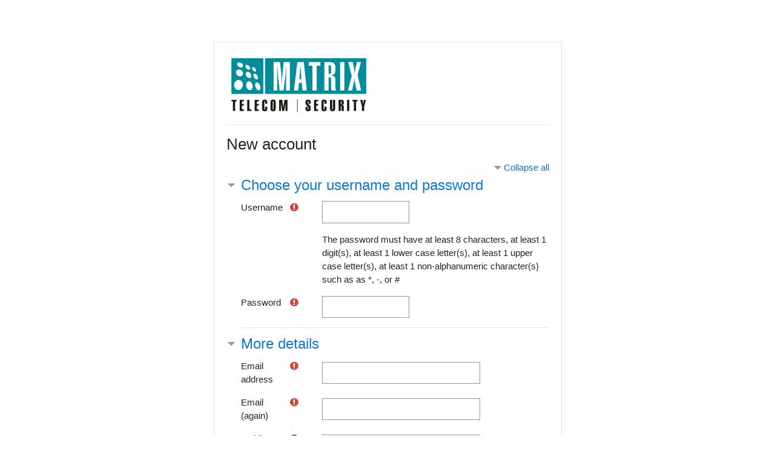

--- FILE ---
content_type: text/html; charset=utf-8
request_url: https://lms.matrixcomsec.com/login/signup.php
body_size: 78258
content:
<!DOCTYPE html>

<html  dir="ltr" lang="en" xml:lang="en">
<head>
    <title>New account</title>
    <link rel="shortcut icon" href="https://lms.matrixcomsec.com/theme/image.php/boost/theme/1763524922/favicon" />
    <meta http-equiv="Content-Type" content="text/html; charset=utf-8" />
<meta name="keywords" content="moodle, New account" />
<link rel="stylesheet" type="text/css" href="https://lms.matrixcomsec.com/theme/yui_combo.php?rollup/3.17.2/yui-moodlesimple-min.css" /><script id="firstthemesheet" type="text/css">/** Required in order to fix style inclusion problems in IE with YUI **/</script><link rel="stylesheet" type="text/css" href="https://lms.matrixcomsec.com/theme/styles.php/boost/1763524922_1/all" />
<script>
//<![CDATA[
var M = {}; M.yui = {};
M.pageloadstarttime = new Date();
M.cfg = {"wwwroot":"https:\/\/lms.matrixcomsec.com","sesskey":"UAj7gW7nR9","sessiontimeout":"7200","themerev":"1763524922","slasharguments":1,"theme":"boost","iconsystemmodule":"core\/icon_system_fontawesome","jsrev":"1752575278","admin":"admin","svgicons":true,"usertimezone":"Asia\/Kolkata","contextid":1,"langrev":1752575278,"templaterev":"1752575278"};var yui1ConfigFn = function(me) {if(/-skin|reset|fonts|grids|base/.test(me.name)){me.type='css';me.path=me.path.replace(/\.js/,'.css');me.path=me.path.replace(/\/yui2-skin/,'/assets/skins/sam/yui2-skin')}};
var yui2ConfigFn = function(me) {var parts=me.name.replace(/^moodle-/,'').split('-'),component=parts.shift(),module=parts[0],min='-min';if(/-(skin|core)$/.test(me.name)){parts.pop();me.type='css';min=''}
if(module){var filename=parts.join('-');me.path=component+'/'+module+'/'+filename+min+'.'+me.type}else{me.path=component+'/'+component+'.'+me.type}};
YUI_config = {"debug":false,"base":"https:\/\/lms.matrixcomsec.com\/lib\/yuilib\/3.17.2\/","comboBase":"https:\/\/lms.matrixcomsec.com\/theme\/yui_combo.php?","combine":true,"filter":null,"insertBefore":"firstthemesheet","groups":{"yui2":{"base":"https:\/\/lms.matrixcomsec.com\/lib\/yuilib\/2in3\/2.9.0\/build\/","comboBase":"https:\/\/lms.matrixcomsec.com\/theme\/yui_combo.php?","combine":true,"ext":false,"root":"2in3\/2.9.0\/build\/","patterns":{"yui2-":{"group":"yui2","configFn":yui1ConfigFn}}},"moodle":{"name":"moodle","base":"https:\/\/lms.matrixcomsec.com\/theme\/yui_combo.php?m\/1752575278\/","combine":true,"comboBase":"https:\/\/lms.matrixcomsec.com\/theme\/yui_combo.php?","ext":false,"root":"m\/1752575278\/","patterns":{"moodle-":{"group":"moodle","configFn":yui2ConfigFn}},"filter":null,"modules":{"moodle-core-actionmenu":{"requires":["base","event","node-event-simulate"]},"moodle-core-blocks":{"requires":["base","node","io","dom","dd","dd-scroll","moodle-core-dragdrop","moodle-core-notification"]},"moodle-core-chooserdialogue":{"requires":["base","panel","moodle-core-notification"]},"moodle-core-dragdrop":{"requires":["base","node","io","dom","dd","event-key","event-focus","moodle-core-notification"]},"moodle-core-event":{"requires":["event-custom"]},"moodle-core-formchangechecker":{"requires":["base","event-focus","moodle-core-event"]},"moodle-core-handlebars":{"condition":{"trigger":"handlebars","when":"after"}},"moodle-core-languninstallconfirm":{"requires":["base","node","moodle-core-notification-confirm","moodle-core-notification-alert"]},"moodle-core-lockscroll":{"requires":["plugin","base-build"]},"moodle-core-maintenancemodetimer":{"requires":["base","node"]},"moodle-core-notification":{"requires":["moodle-core-notification-dialogue","moodle-core-notification-alert","moodle-core-notification-confirm","moodle-core-notification-exception","moodle-core-notification-ajaxexception"]},"moodle-core-notification-dialogue":{"requires":["base","node","panel","escape","event-key","dd-plugin","moodle-core-widget-focusafterclose","moodle-core-lockscroll"]},"moodle-core-notification-alert":{"requires":["moodle-core-notification-dialogue"]},"moodle-core-notification-confirm":{"requires":["moodle-core-notification-dialogue"]},"moodle-core-notification-exception":{"requires":["moodle-core-notification-dialogue"]},"moodle-core-notification-ajaxexception":{"requires":["moodle-core-notification-dialogue"]},"moodle-core-popuphelp":{"requires":["moodle-core-tooltip"]},"moodle-core-tooltip":{"requires":["base","node","io-base","moodle-core-notification-dialogue","json-parse","widget-position","widget-position-align","event-outside","cache-base"]},"moodle-core_availability-form":{"requires":["base","node","event","event-delegate","panel","moodle-core-notification-dialogue","json"]},"moodle-backup-backupselectall":{"requires":["node","event","node-event-simulate","anim"]},"moodle-backup-confirmcancel":{"requires":["node","node-event-simulate","moodle-core-notification-confirm"]},"moodle-course-categoryexpander":{"requires":["node","event-key"]},"moodle-course-dragdrop":{"requires":["base","node","io","dom","dd","dd-scroll","moodle-core-dragdrop","moodle-core-notification","moodle-course-coursebase","moodle-course-util"]},"moodle-course-formatchooser":{"requires":["base","node","node-event-simulate"]},"moodle-course-management":{"requires":["base","node","io-base","moodle-core-notification-exception","json-parse","dd-constrain","dd-proxy","dd-drop","dd-delegate","node-event-delegate"]},"moodle-course-modchooser":{"requires":["moodle-core-chooserdialogue","moodle-course-coursebase"]},"moodle-course-util":{"requires":["node"],"use":["moodle-course-util-base"],"submodules":{"moodle-course-util-base":{},"moodle-course-util-section":{"requires":["node","moodle-course-util-base"]},"moodle-course-util-cm":{"requires":["node","moodle-course-util-base"]}}},"moodle-form-dateselector":{"requires":["base","node","overlay","calendar"]},"moodle-form-passwordunmask":{"requires":[]},"moodle-form-shortforms":{"requires":["node","base","selector-css3","moodle-core-event"]},"moodle-question-chooser":{"requires":["moodle-core-chooserdialogue"]},"moodle-question-preview":{"requires":["base","dom","event-delegate","event-key","core_question_engine"]},"moodle-question-searchform":{"requires":["base","node"]},"moodle-availability_completion-form":{"requires":["base","node","event","moodle-core_availability-form"]},"moodle-availability_date-form":{"requires":["base","node","event","io","moodle-core_availability-form"]},"moodle-availability_grade-form":{"requires":["base","node","event","moodle-core_availability-form"]},"moodle-availability_group-form":{"requires":["base","node","event","moodle-core_availability-form"]},"moodle-availability_grouping-form":{"requires":["base","node","event","moodle-core_availability-form"]},"moodle-availability_profile-form":{"requires":["base","node","event","moodle-core_availability-form"]},"moodle-mod_assign-history":{"requires":["node","transition"]},"moodle-mod_customcert-rearrange":{"requires":["dd-delegate","dd-drag"]},"moodle-mod_quiz-autosave":{"requires":["base","node","event","event-valuechange","node-event-delegate","io-form"]},"moodle-mod_quiz-dragdrop":{"requires":["base","node","io","dom","dd","dd-scroll","moodle-core-dragdrop","moodle-core-notification","moodle-mod_quiz-quizbase","moodle-mod_quiz-util-base","moodle-mod_quiz-util-page","moodle-mod_quiz-util-slot","moodle-course-util"]},"moodle-mod_quiz-modform":{"requires":["base","node","event"]},"moodle-mod_quiz-questionchooser":{"requires":["moodle-core-chooserdialogue","moodle-mod_quiz-util","querystring-parse"]},"moodle-mod_quiz-quizbase":{"requires":["base","node"]},"moodle-mod_quiz-toolboxes":{"requires":["base","node","event","event-key","io","moodle-mod_quiz-quizbase","moodle-mod_quiz-util-slot","moodle-core-notification-ajaxexception"]},"moodle-mod_quiz-util":{"requires":["node","moodle-core-actionmenu"],"use":["moodle-mod_quiz-util-base"],"submodules":{"moodle-mod_quiz-util-base":{},"moodle-mod_quiz-util-slot":{"requires":["node","moodle-mod_quiz-util-base"]},"moodle-mod_quiz-util-page":{"requires":["node","moodle-mod_quiz-util-base"]}}},"moodle-message_airnotifier-toolboxes":{"requires":["base","node","io"]},"moodle-filter_glossary-autolinker":{"requires":["base","node","io-base","json-parse","event-delegate","overlay","moodle-core-event","moodle-core-notification-alert","moodle-core-notification-exception","moodle-core-notification-ajaxexception"]},"moodle-filter_mathjaxloader-loader":{"requires":["moodle-core-event"]},"moodle-editor_atto-editor":{"requires":["node","transition","io","overlay","escape","event","event-simulate","event-custom","node-event-html5","node-event-simulate","yui-throttle","moodle-core-notification-dialogue","moodle-core-notification-confirm","moodle-editor_atto-rangy","handlebars","timers","querystring-stringify"]},"moodle-editor_atto-plugin":{"requires":["node","base","escape","event","event-outside","handlebars","event-custom","timers","moodle-editor_atto-menu"]},"moodle-editor_atto-menu":{"requires":["moodle-core-notification-dialogue","node","event","event-custom"]},"moodle-editor_atto-rangy":{"requires":[]},"moodle-report_eventlist-eventfilter":{"requires":["base","event","node","node-event-delegate","datatable","autocomplete","autocomplete-filters"]},"moodle-report_loglive-fetchlogs":{"requires":["base","event","node","io","node-event-delegate"]},"moodle-gradereport_grader-gradereporttable":{"requires":["base","node","event","handlebars","overlay","event-hover"]},"moodle-gradereport_history-userselector":{"requires":["escape","event-delegate","event-key","handlebars","io-base","json-parse","moodle-core-notification-dialogue"]},"moodle-tool_capability-search":{"requires":["base","node"]},"moodle-tool_lp-dragdrop-reorder":{"requires":["moodle-core-dragdrop"]},"moodle-tool_monitor-dropdown":{"requires":["base","event","node"]},"moodle-assignfeedback_editpdf-editor":{"requires":["base","event","node","io","graphics","json","event-move","event-resize","transition","querystring-stringify-simple","moodle-core-notification-dialog","moodle-core-notification-alert","moodle-core-notification-warning","moodle-core-notification-exception","moodle-core-notification-ajaxexception"]},"moodle-atto_accessibilitychecker-button":{"requires":["color-base","moodle-editor_atto-plugin"]},"moodle-atto_accessibilityhelper-button":{"requires":["moodle-editor_atto-plugin"]},"moodle-atto_align-button":{"requires":["moodle-editor_atto-plugin"]},"moodle-atto_bold-button":{"requires":["moodle-editor_atto-plugin"]},"moodle-atto_charmap-button":{"requires":["moodle-editor_atto-plugin"]},"moodle-atto_clear-button":{"requires":["moodle-editor_atto-plugin"]},"moodle-atto_collapse-button":{"requires":["moodle-editor_atto-plugin"]},"moodle-atto_emojipicker-button":{"requires":["moodle-editor_atto-plugin"]},"moodle-atto_emoticon-button":{"requires":["moodle-editor_atto-plugin"]},"moodle-atto_equation-button":{"requires":["moodle-editor_atto-plugin","moodle-core-event","io","event-valuechange","tabview","array-extras"]},"moodle-atto_fullscreen-button":{"requires":["event-resize","moodle-editor_atto-plugin"]},"moodle-atto_h5p-button":{"requires":["moodle-editor_atto-plugin"]},"moodle-atto_hr-button":{"requires":["moodle-editor_atto-plugin"]},"moodle-atto_html-beautify":{},"moodle-atto_html-button":{"requires":["promise","moodle-editor_atto-plugin","moodle-atto_html-beautify","moodle-atto_html-codemirror","event-valuechange"]},"moodle-atto_html-codemirror":{"requires":["moodle-atto_html-codemirror-skin"]},"moodle-atto_htmlplus-beautify":{},"moodle-atto_htmlplus-button":{"requires":["moodle-editor_atto-plugin","moodle-atto_htmlplus-beautify","moodle-atto_htmlplus-codemirror","event-valuechange"]},"moodle-atto_htmlplus-codemirror":{"requires":["moodle-atto_htmlplus-codemirror-skin"]},"moodle-atto_image-button":{"requires":["moodle-editor_atto-plugin"]},"moodle-atto_indent-button":{"requires":["moodle-editor_atto-plugin"]},"moodle-atto_italic-button":{"requires":["moodle-editor_atto-plugin"]},"moodle-atto_link-button":{"requires":["moodle-editor_atto-plugin"]},"moodle-atto_managefiles-button":{"requires":["moodle-editor_atto-plugin"]},"moodle-atto_managefiles-usedfiles":{"requires":["node","escape"]},"moodle-atto_media-button":{"requires":["moodle-editor_atto-plugin","moodle-form-shortforms"]},"moodle-atto_noautolink-button":{"requires":["moodle-editor_atto-plugin"]},"moodle-atto_orderedlist-button":{"requires":["moodle-editor_atto-plugin"]},"moodle-atto_recordrtc-button":{"requires":["moodle-editor_atto-plugin","moodle-atto_recordrtc-recording"]},"moodle-atto_recordrtc-recording":{"requires":["moodle-atto_recordrtc-button"]},"moodle-atto_rtl-button":{"requires":["moodle-editor_atto-plugin"]},"moodle-atto_sketch-button":{"requires":["moodle-editor_atto-plugin"]},"moodle-atto_strike-button":{"requires":["moodle-editor_atto-plugin"]},"moodle-atto_subscript-button":{"requires":["moodle-editor_atto-plugin"]},"moodle-atto_superscript-button":{"requires":["moodle-editor_atto-plugin"]},"moodle-atto_table-button":{"requires":["moodle-editor_atto-plugin","moodle-editor_atto-menu","event","event-valuechange"]},"moodle-atto_title-button":{"requires":["moodle-editor_atto-plugin"]},"moodle-atto_underline-button":{"requires":["moodle-editor_atto-plugin"]},"moodle-atto_undo-button":{"requires":["moodle-editor_atto-plugin"]},"moodle-atto_unorderedlist-button":{"requires":["moodle-editor_atto-plugin"]},"moodle-atto_wordimport-button":{"requires":["moodle-editor_atto-plugin"]}}},"gallery":{"name":"gallery","base":"https:\/\/lms.matrixcomsec.com\/lib\/yuilib\/gallery\/","combine":true,"comboBase":"https:\/\/lms.matrixcomsec.com\/theme\/yui_combo.php?","ext":false,"root":"gallery\/1752575278\/","patterns":{"gallery-":{"group":"gallery"}}}},"modules":{"core_filepicker":{"name":"core_filepicker","fullpath":"https:\/\/lms.matrixcomsec.com\/lib\/javascript.php\/1752575278\/repository\/filepicker.js","requires":["base","node","node-event-simulate","json","async-queue","io-base","io-upload-iframe","io-form","yui2-treeview","panel","cookie","datatable","datatable-sort","resize-plugin","dd-plugin","escape","moodle-core_filepicker","moodle-core-notification-dialogue"]},"core_comment":{"name":"core_comment","fullpath":"https:\/\/lms.matrixcomsec.com\/lib\/javascript.php\/1752575278\/comment\/comment.js","requires":["base","io-base","node","json","yui2-animation","overlay","escape"]},"mathjax":{"name":"mathjax","fullpath":"https:\/\/cdn.jsdelivr.net\/npm\/mathjax@2.7.8\/MathJax.js?delayStartupUntil=configured"}}};
M.yui.loader = {modules: {}};

//]]>
</script>

<meta name="robots" content="noindex" />
    <meta name="viewport" content="width=device-width, initial-scale=1.0">
</head>
<body  id="page-login-signup" class="format-site  path-login chrome dir-ltr lang-en yui-skin-sam yui3-skin-sam lms-matrixcomsec-com pagelayout-login course-1 context-1 notloggedin ">
<div class="toast-wrapper mx-auto py-0 fixed-top" role="status" aria-live="polite"></div>

<div id="page-wrapper">

    <div>
    <a class="sr-only sr-only-focusable" href="#maincontent">Skip to main content</a>
</div><script src="https://lms.matrixcomsec.com/lib/javascript.php/1752575278/lib/babel-polyfill/polyfill.min.js"></script>
<script src="https://lms.matrixcomsec.com/lib/javascript.php/1752575278/lib/mdn-polyfills/polyfill.js"></script>
<script src="https://lms.matrixcomsec.com/theme/yui_combo.php?rollup/3.17.2/yui-moodlesimple-min.js"></script><script src="https://lms.matrixcomsec.com/lib/javascript.php/1752575278/lib/javascript-static.js"></script>
<script>
//<![CDATA[
document.body.className += ' jsenabled';
//]]>
</script>



    <div id="page" class="container-fluid mt-0">
        <div id="page-content" class="row">
            <div id="region-main-box" class="col-12">
                <section id="region-main" class="col-12" aria-label="Content">
                    <span class="notifications" id="user-notifications"></span>
                    <div role="main"><span id="maincontent"></span><div class="container-fluid mt-1 mt-md-5">
    <div class="row justify-content-md-center">
        <div class="col-md-8 col-xl-6">
            <div class="card">
                <div class="card-body">
                    <div class="card-title text-xs-center">
                            <h2><img class="img-fluid" src="https://lms.matrixcomsec.com/pluginfile.php/1/core_admin/logo/0x200/1763524922/MATRIX-COMSEC.jpg" title="Matrix e-Learning Portal" alt="Matrix e-Learning Portal"/></h2>
                        <hr>
                    </div>
                    <div class="card-title">
                        <h3>New account</h3>
                    </div>
                    
<form autocomplete="off" action="https://lms.matrixcomsec.com/login/signup.php" method="post" accept-charset="utf-8" id="mform1_VGn8ELWT6HAlbvT" class="mform">
	<div style="display: none;"><input name="sesskey" type="hidden" value="UAj7gW7nR9" />
<input name="_qf__login_signup_form" type="hidden" value="1" />
<input name="mform_isexpanded_id_createuserandpass" type="hidden" value="1" />
<input name="mform_isexpanded_id_supplyinfo" type="hidden" value="1" />
</div>

	<div class="collapsible-actions"><span class="collapseexpand">Expand all</span></div>

	<fieldset class="clearfix collapsible"  id="id_createuserandpass">
		<legend class="ftoggler">Choose your username and password</legend>
		<div class="fcontainer clearfix">
		<div id="fitem_id_username" class="form-group row  fitem   " >
    <div class="col-md-3">
        <span class="float-sm-right text-nowrap">
            <abbr class="initialism text-danger" title="Required"><i class="icon fa fa-exclamation-circle text-danger fa-fw "  title="Required" aria-label="Required"></i></abbr>
            
            
        </span>
        
                <label class="col-form-label d-inline " for="id_username">
                    Username
                </label>
        
    </div>
    <div class="col-md-9 form-inline felement" data-fieldtype="text">
        <input type="text"
                class="form-control "
                name="username"
                id="id_username"
                value=""
                size="12"
                maxlength="100" autocapitalize="none" >
        <div class="form-control-feedback invalid-feedback" id="id_error_username" >
            
        </div>
    </div>
</div><div id="fitem_id_passwordpolicyinfo" class="form-group row  fitem femptylabel  " >
    <div class="col-md-3">
        <span class="float-sm-right text-nowrap">
            
            
            
        </span>
        
    </div>
    <div class="col-md-9 form-inline felement" data-fieldtype="static">
        <div class="form-control-static">
        The password must have at least 8 characters, at least 1 digit(s), at least 1 lower case letter(s), at least 1 upper case letter(s), at least 1 non-alphanumeric character(s) such as as *, -, or #
        </div>
        <div class="form-control-feedback invalid-feedback" id="id_error_passwordpolicyinfo" >
            
        </div>
    </div>
</div><div id="fitem_id_password" class="form-group row  fitem   " >
    <div class="col-md-3">
        <span class="float-sm-right text-nowrap">
            <abbr class="initialism text-danger" title="Required"><i class="icon fa fa-exclamation-circle text-danger fa-fw "  title="Required" aria-label="Required"></i></abbr>
            
            
        </span>
        
                <label class="col-form-label d-inline " for="id_password">
                    Password
                </label>
        
    </div>
    <div class="col-md-9 form-inline felement" data-fieldtype="password">
        <input type="password"
                class="form-control "
                name="password"
                id="id_password"
                value=""
                size="12"
 maxlength="32" autocomplete="off">
        <div class="form-control-feedback invalid-feedback" id="id_error_password" >
            
        </div>
    </div>
</div>
		</div></fieldset>
	<fieldset class="clearfix collapsible"  id="id_supplyinfo">
		<legend class="ftoggler">More details</legend>
		<div class="fcontainer clearfix">
		<div id="fitem_id_email" class="form-group row  fitem   " >
    <div class="col-md-3">
        <span class="float-sm-right text-nowrap">
            <abbr class="initialism text-danger" title="Required"><i class="icon fa fa-exclamation-circle text-danger fa-fw "  title="Required" aria-label="Required"></i></abbr>
            
            
        </span>
        
                <label class="col-form-label d-inline " for="id_email">
                    Email address
                </label>
        
    </div>
    <div class="col-md-9 form-inline felement" data-fieldtype="text">
        <input type="text"
                class="form-control "
                name="email"
                id="id_email"
                value=""
                size="25"
                maxlength="100" >
        <div class="form-control-feedback invalid-feedback" id="id_error_email" >
            
        </div>
    </div>
</div><div id="fitem_id_email2" class="form-group row  fitem   " >
    <div class="col-md-3">
        <span class="float-sm-right text-nowrap">
            <abbr class="initialism text-danger" title="Required"><i class="icon fa fa-exclamation-circle text-danger fa-fw "  title="Required" aria-label="Required"></i></abbr>
            
            
        </span>
        
                <label class="col-form-label d-inline " for="id_email2">
                    Email (again)
                </label>
        
    </div>
    <div class="col-md-9 form-inline felement" data-fieldtype="text">
        <input type="text"
                class="form-control "
                name="email2"
                id="id_email2"
                value=""
                size="25"
                maxlength="100" >
        <div class="form-control-feedback invalid-feedback" id="id_error_email2" >
            
        </div>
    </div>
</div><div id="fitem_id_phone2" class="form-group row  fitem   " >
    <div class="col-md-3">
        <span class="float-sm-right text-nowrap">
            <abbr class="initialism text-danger" title="Required"><i class="icon fa fa-exclamation-circle text-danger fa-fw "  title="Required" aria-label="Required"></i></abbr>
            
            
        </span>
        
                <label class="col-form-label d-inline " for="id_phone2">
                    Mobile phone
                </label>
        
    </div>
    <div class="col-md-9 form-inline felement" data-fieldtype="text">
        <input type="text"
                class="form-control "
                name="phone2"
                id="id_phone2"
                value=""
                size="25"
                maxlength="13" >
        <div class="form-control-feedback invalid-feedback" id="id_error_phone2" >
            
        </div>
    </div>
</div><div id="fitem_id_firstname" class="form-group row  fitem   " >
    <div class="col-md-3">
        <span class="float-sm-right text-nowrap">
            <abbr class="initialism text-danger" title="Required"><i class="icon fa fa-exclamation-circle text-danger fa-fw "  title="Required" aria-label="Required"></i></abbr>
            
            
        </span>
        
                <label class="col-form-label d-inline " for="id_firstname">
                    First name
                </label>
        
    </div>
    <div class="col-md-9 form-inline felement" data-fieldtype="text">
        <input type="text"
                class="form-control "
                name="firstname"
                id="id_firstname"
                value=""
                size="30"
                maxlength="100" >
        <div class="form-control-feedback invalid-feedback" id="id_error_firstname" >
            
        </div>
    </div>
</div><div id="fitem_id_lastname" class="form-group row  fitem   " >
    <div class="col-md-3">
        <span class="float-sm-right text-nowrap">
            <abbr class="initialism text-danger" title="Required"><i class="icon fa fa-exclamation-circle text-danger fa-fw "  title="Required" aria-label="Required"></i></abbr>
            
            
        </span>
        
                <label class="col-form-label d-inline " for="id_lastname">
                    Surname
                </label>
        
    </div>
    <div class="col-md-9 form-inline felement" data-fieldtype="text">
        <input type="text"
                class="form-control "
                name="lastname"
                id="id_lastname"
                value=""
                size="30"
                maxlength="100" >
        <div class="form-control-feedback invalid-feedback" id="id_error_lastname" >
            
        </div>
    </div>
</div><div id="fitem_id_city" class="form-group row  fitem   " >
    <div class="col-md-3">
        <span class="float-sm-right text-nowrap">
            <abbr class="initialism text-danger" title="Required"><i class="icon fa fa-exclamation-circle text-danger fa-fw "  title="Required" aria-label="Required"></i></abbr>
            
            
        </span>
        
                <label class="col-form-label d-inline " for="id_city">
                    City/town
                </label>
        
    </div>
    <div class="col-md-9 form-inline felement" data-fieldtype="text">
        <input type="text"
                class="form-control "
                name="city"
                id="id_city"
                value=""
                size="20"
                maxlength="120" >
        <div class="form-control-feedback invalid-feedback" id="id_error_city" >
            
        </div>
    </div>
</div><div id="fitem_id_country" class="form-group row  fitem   " >
    <div class="col-md-3">
        <span class="float-sm-right text-nowrap">
            <abbr class="initialism text-danger" title="Required"><i class="icon fa fa-exclamation-circle text-danger fa-fw "  title="Required" aria-label="Required"></i></abbr>
            
            
        </span>
        
                <label class="col-form-label d-inline " for="id_country">
                    Country
                </label>
        
    </div>
    <div class="col-md-9 form-inline felement" data-fieldtype="select">
        <select class="custom-select
                       
                       "
            name="country"
            id="id_country"
            
            
             >
            <option value="" selected 
                >Select a country</option>
            <option value="AF"  
                >Afghanistan</option>
            <option value="AX"  
                >Åland Islands</option>
            <option value="AL"  
                >Albania</option>
            <option value="DZ"  
                >Algeria</option>
            <option value="AS"  
                >American Samoa</option>
            <option value="AD"  
                >Andorra</option>
            <option value="AO"  
                >Angola</option>
            <option value="AI"  
                >Anguilla</option>
            <option value="AQ"  
                >Antarctica</option>
            <option value="AG"  
                >Antigua and Barbuda</option>
            <option value="AR"  
                >Argentina</option>
            <option value="AM"  
                >Armenia</option>
            <option value="AW"  
                >Aruba</option>
            <option value="AU"  
                >Australia</option>
            <option value="AT"  
                >Austria</option>
            <option value="AZ"  
                >Azerbaijan</option>
            <option value="BS"  
                >Bahamas</option>
            <option value="BH"  
                >Bahrain</option>
            <option value="BD"  
                >Bangladesh</option>
            <option value="BB"  
                >Barbados</option>
            <option value="BY"  
                >Belarus</option>
            <option value="BE"  
                >Belgium</option>
            <option value="BZ"  
                >Belize</option>
            <option value="BJ"  
                >Benin</option>
            <option value="BM"  
                >Bermuda</option>
            <option value="BT"  
                >Bhutan</option>
            <option value="BO"  
                >Bolivia (Plurinational State of)</option>
            <option value="BQ"  
                >Bonaire, Sint Eustatius and Saba</option>
            <option value="BA"  
                >Bosnia and Herzegovina</option>
            <option value="BW"  
                >Botswana</option>
            <option value="BV"  
                >Bouvet Island</option>
            <option value="BR"  
                >Brazil</option>
            <option value="IO"  
                >British Indian Ocean Territory</option>
            <option value="BN"  
                >Brunei Darussalam</option>
            <option value="BG"  
                >Bulgaria</option>
            <option value="BF"  
                >Burkina Faso</option>
            <option value="BI"  
                >Burundi</option>
            <option value="CV"  
                >Cabo Verde</option>
            <option value="KH"  
                >Cambodia</option>
            <option value="CM"  
                >Cameroon</option>
            <option value="CA"  
                >Canada</option>
            <option value="KY"  
                >Cayman Islands</option>
            <option value="CF"  
                >Central African Republic</option>
            <option value="TD"  
                >Chad</option>
            <option value="CL"  
                >Chile</option>
            <option value="CN"  
                >China</option>
            <option value="CX"  
                >Christmas Island</option>
            <option value="CC"  
                >Cocos (Keeling) Islands</option>
            <option value="CO"  
                >Colombia</option>
            <option value="KM"  
                >Comoros</option>
            <option value="CG"  
                >Congo</option>
            <option value="CD"  
                >Congo (the Democratic Republic of the)</option>
            <option value="CK"  
                >Cook Islands</option>
            <option value="CR"  
                >Costa Rica</option>
            <option value="CI"  
                >Côte d'Ivoire</option>
            <option value="HR"  
                >Croatia</option>
            <option value="CU"  
                >Cuba</option>
            <option value="CW"  
                >Curaçao</option>
            <option value="CY"  
                >Cyprus</option>
            <option value="CZ"  
                >Czechia</option>
            <option value="DK"  
                >Denmark</option>
            <option value="DJ"  
                >Djibouti</option>
            <option value="DM"  
                >Dominica</option>
            <option value="DO"  
                >Dominican Republic</option>
            <option value="EC"  
                >Ecuador</option>
            <option value="EG"  
                >Egypt</option>
            <option value="SV"  
                >El Salvador</option>
            <option value="GQ"  
                >Equatorial Guinea</option>
            <option value="ER"  
                >Eritrea</option>
            <option value="EE"  
                >Estonia</option>
            <option value="SZ"  
                >Eswatini</option>
            <option value="ET"  
                >Ethiopia</option>
            <option value="FK"  
                >Falkland Islands (Malvinas)</option>
            <option value="FO"  
                >Faroe Islands</option>
            <option value="FJ"  
                >Fiji</option>
            <option value="FI"  
                >Finland</option>
            <option value="FR"  
                >France</option>
            <option value="GF"  
                >French Guiana</option>
            <option value="PF"  
                >French Polynesia</option>
            <option value="TF"  
                >French Southern Territories</option>
            <option value="GA"  
                >Gabon</option>
            <option value="GM"  
                >Gambia</option>
            <option value="GE"  
                >Georgia</option>
            <option value="DE"  
                >Germany</option>
            <option value="GH"  
                >Ghana</option>
            <option value="GI"  
                >Gibraltar</option>
            <option value="GR"  
                >Greece</option>
            <option value="GL"  
                >Greenland</option>
            <option value="GD"  
                >Grenada</option>
            <option value="GP"  
                >Guadeloupe</option>
            <option value="GU"  
                >Guam</option>
            <option value="GT"  
                >Guatemala</option>
            <option value="GG"  
                >Guernsey</option>
            <option value="GN"  
                >Guinea</option>
            <option value="GW"  
                >Guinea-Bissau</option>
            <option value="GY"  
                >Guyana</option>
            <option value="HT"  
                >Haiti</option>
            <option value="HM"  
                >Heard Island and McDonald Islands</option>
            <option value="VA"  
                >Holy See</option>
            <option value="HN"  
                >Honduras</option>
            <option value="HK"  
                >Hong Kong</option>
            <option value="HU"  
                >Hungary</option>
            <option value="IS"  
                >Iceland</option>
            <option value="IN"  
                >India</option>
            <option value="ID"  
                >Indonesia</option>
            <option value="IR"  
                >Iran (Islamic Republic of)</option>
            <option value="IQ"  
                >Iraq</option>
            <option value="IE"  
                >Ireland</option>
            <option value="IM"  
                >Isle of Man</option>
            <option value="IL"  
                >Israel</option>
            <option value="IT"  
                >Italy</option>
            <option value="JM"  
                >Jamaica</option>
            <option value="JP"  
                >Japan</option>
            <option value="JE"  
                >Jersey</option>
            <option value="JO"  
                >Jordan</option>
            <option value="KZ"  
                >Kazakhstan</option>
            <option value="KE"  
                >Kenya</option>
            <option value="KI"  
                >Kiribati</option>
            <option value="KP"  
                >Korea (the Democratic People's Republic of)</option>
            <option value="KR"  
                >Korea (the Republic of)</option>
            <option value="KW"  
                >Kuwait</option>
            <option value="KG"  
                >Kyrgyzstan</option>
            <option value="LA"  
                >Lao People's Democratic Republic</option>
            <option value="LV"  
                >Latvia</option>
            <option value="LB"  
                >Lebanon</option>
            <option value="LS"  
                >Lesotho</option>
            <option value="LR"  
                >Liberia</option>
            <option value="LY"  
                >Libya</option>
            <option value="LI"  
                >Liechtenstein</option>
            <option value="LT"  
                >Lithuania</option>
            <option value="LU"  
                >Luxembourg</option>
            <option value="MO"  
                >Macao</option>
            <option value="MG"  
                >Madagascar</option>
            <option value="MW"  
                >Malawi</option>
            <option value="MY"  
                >Malaysia</option>
            <option value="MV"  
                >Maldives</option>
            <option value="ML"  
                >Mali</option>
            <option value="MT"  
                >Malta</option>
            <option value="MH"  
                >Marshall Islands</option>
            <option value="MQ"  
                >Martinique</option>
            <option value="MR"  
                >Mauritania</option>
            <option value="MU"  
                >Mauritius</option>
            <option value="YT"  
                >Mayotte</option>
            <option value="MX"  
                >Mexico</option>
            <option value="FM"  
                >Micronesia (Federated States of)</option>
            <option value="MD"  
                >Moldova (the Republic of)</option>
            <option value="MC"  
                >Monaco</option>
            <option value="MN"  
                >Mongolia</option>
            <option value="ME"  
                >Montenegro</option>
            <option value="MS"  
                >Montserrat</option>
            <option value="MA"  
                >Morocco</option>
            <option value="MZ"  
                >Mozambique</option>
            <option value="MM"  
                >Myanmar</option>
            <option value="NA"  
                >Namibia</option>
            <option value="NR"  
                >Nauru</option>
            <option value="NP"  
                >Nepal</option>
            <option value="NL"  
                >Netherlands</option>
            <option value="NC"  
                >New Caledonia</option>
            <option value="NZ"  
                >New Zealand</option>
            <option value="NI"  
                >Nicaragua</option>
            <option value="NE"  
                >Niger</option>
            <option value="NG"  
                >Nigeria</option>
            <option value="NU"  
                >Niue</option>
            <option value="NF"  
                >Norfolk Island</option>
            <option value="MK"  
                >North Macedonia</option>
            <option value="MP"  
                >Northern Mariana Islands</option>
            <option value="NO"  
                >Norway</option>
            <option value="OM"  
                >Oman</option>
            <option value="PK"  
                >Pakistan</option>
            <option value="PW"  
                >Palau</option>
            <option value="PS"  
                >Palestine, State of</option>
            <option value="PA"  
                >Panama</option>
            <option value="PG"  
                >Papua New Guinea</option>
            <option value="PY"  
                >Paraguay</option>
            <option value="PE"  
                >Peru</option>
            <option value="PH"  
                >Philippines</option>
            <option value="PN"  
                >Pitcairn</option>
            <option value="PL"  
                >Poland</option>
            <option value="PT"  
                >Portugal</option>
            <option value="PR"  
                >Puerto Rico</option>
            <option value="QA"  
                >Qatar</option>
            <option value="RE"  
                >Réunion</option>
            <option value="RO"  
                >Romania</option>
            <option value="RU"  
                >Russian Federation</option>
            <option value="RW"  
                >Rwanda</option>
            <option value="BL"  
                >Saint Barthélemy</option>
            <option value="SH"  
                >Saint Helena, Ascension and Tristan da Cunha</option>
            <option value="KN"  
                >Saint Kitts and Nevis</option>
            <option value="LC"  
                >Saint Lucia</option>
            <option value="MF"  
                >Saint Martin (French part)</option>
            <option value="PM"  
                >Saint Pierre and Miquelon</option>
            <option value="VC"  
                >Saint Vincent and the Grenadines</option>
            <option value="WS"  
                >Samoa</option>
            <option value="SM"  
                >San Marino</option>
            <option value="ST"  
                >Sao Tome and Principe</option>
            <option value="SA"  
                >Saudi Arabia</option>
            <option value="SN"  
                >Senegal</option>
            <option value="RS"  
                >Serbia</option>
            <option value="SC"  
                >Seychelles</option>
            <option value="SL"  
                >Sierra Leone</option>
            <option value="SG"  
                >Singapore</option>
            <option value="SX"  
                >Sint Maarten (Dutch part)</option>
            <option value="SK"  
                >Slovakia</option>
            <option value="SI"  
                >Slovenia</option>
            <option value="SB"  
                >Solomon Islands</option>
            <option value="SO"  
                >Somalia</option>
            <option value="ZA"  
                >South Africa</option>
            <option value="GS"  
                >South Georgia and the South Sandwich Islands</option>
            <option value="SS"  
                >South Sudan</option>
            <option value="ES"  
                >Spain</option>
            <option value="LK"  
                >Sri Lanka</option>
            <option value="SD"  
                >Sudan</option>
            <option value="SR"  
                >Suriname</option>
            <option value="SJ"  
                >Svalbard and Jan Mayen</option>
            <option value="SE"  
                >Sweden</option>
            <option value="CH"  
                >Switzerland</option>
            <option value="SY"  
                >Syrian Arab Republic</option>
            <option value="TW"  
                >Taiwan</option>
            <option value="TJ"  
                >Tajikistan</option>
            <option value="TZ"  
                >Tanzania, the United Republic of</option>
            <option value="TH"  
                >Thailand</option>
            <option value="TL"  
                >Timor-Leste</option>
            <option value="TG"  
                >Togo</option>
            <option value="TK"  
                >Tokelau</option>
            <option value="TO"  
                >Tonga</option>
            <option value="TT"  
                >Trinidad and Tobago</option>
            <option value="TN"  
                >Tunisia</option>
            <option value="TR"  
                >Turkey</option>
            <option value="TM"  
                >Turkmenistan</option>
            <option value="TC"  
                >Turks and Caicos Islands</option>
            <option value="TV"  
                >Tuvalu</option>
            <option value="UG"  
                >Uganda</option>
            <option value="UA"  
                >Ukraine</option>
            <option value="AE"  
                >United Arab Emirates</option>
            <option value="GB"  
                >United Kingdom</option>
            <option value="US"  
                >United States</option>
            <option value="UM"  
                >United States Minor Outlying Islands</option>
            <option value="UY"  
                >Uruguay</option>
            <option value="UZ"  
                >Uzbekistan</option>
            <option value="VU"  
                >Vanuatu</option>
            <option value="VE"  
                >Venezuela (Bolivarian Republic of)</option>
            <option value="VN"  
                >Viet Nam</option>
            <option value="VG"  
                >Virgin Islands (British)</option>
            <option value="VI"  
                >Virgin Islands (U.S.)</option>
            <option value="WF"  
                >Wallis and Futuna</option>
            <option value="EH"  
                >Western Sahara</option>
            <option value="YE"  
                >Yemen</option>
            <option value="ZM"  
                >Zambia</option>
            <option value="ZW"  
                >Zimbabwe</option>
        </select>
        <div class="form-control-feedback invalid-feedback" id="id_error_country" >
            
        </div>
    </div>
</div><div id="fitem_id_institution" class="form-group row  fitem   " >
    <div class="col-md-3">
        <span class="float-sm-right text-nowrap">
            <abbr class="initialism text-danger" title="Required"><i class="icon fa fa-exclamation-circle text-danger fa-fw "  title="Required" aria-label="Required"></i></abbr>
            
            
        </span>
        
                <label class="col-form-label d-inline " for="id_institution">
                    Company Name
                </label>
        
    </div>
    <div class="col-md-9 form-inline felement" data-fieldtype="text">
        <input type="text"
                class="form-control "
                name="institution"
                id="id_institution"
                value=""
                size="30"
                maxlength="100" >
        <div class="form-control-feedback invalid-feedback" id="id_error_institution" >
            
        </div>
    </div>
</div>
		</div></fieldset><div id="fgroup_id_buttonar" class="form-group row  fitem femptylabel  " data-groupname="buttonar">
    <div class="col-md-3">
        <span class="float-sm-right text-nowrap">
            
            
            
        </span>
        
    </div>
    <div class="col-md-9 form-inline felement" data-fieldtype="group">
        <fieldset class="w-100 m-0 p-0 border-0">
            <legend class="sr-only"></legend>
            <div class="d-flex flex-wrap align-items-center">
                
                <div class="form-group  fitem  " >
    <span>
        
        
        
    </span>
    <span data-fieldtype="submit">
        <input type="submit"
                class="btn
                        btn-primary
                        
                    
                    "
                name="submitbutton"
                id="id_submitbutton"
                value="Create my new account"
                 >
    </span>
    <div class="form-control-feedback invalid-feedback" id="id_error_submitbutton" >
        
    </div>
</div>
                 
                <div class="form-group  fitem   btn-cancel" >
    <span>
        
        
        
    </span>
    <span data-fieldtype="submit">
        <input type="submit"
                class="btn
                        
                        btn-secondary
                    
                    "
                name="cancel"
                id="id_cancel"
                value="Cancel"
                data-skip-validation="1" data-cancel="1" onclick="skipClientValidation = true; return true;" >
    </span>
    <div class="form-control-feedback invalid-feedback" id="id_error_cancel" >
        
    </div>
</div>
            </div>
        </fieldset>
        <div class="form-control-feedback invalid-feedback" id="fgroup_id_error_buttonar" >
            
        </div>
    </div>
</div>
		<div class="fdescription required">There are required fields in this form marked <i class="icon fa fa-exclamation-circle text-danger fa-fw "  title="Required field" aria-label="Required field"></i>.</div>
</form>
<script>var skipClientValidation = false;</script>
                </div>
            </div>
        </div>
    </div>
</div></div>
                    
                </section>
            </div>
        </div>
    </div>
    <footer id="page-footer" class="py-3 bg-dark text-light">
        <div class="container">
            <div id="course-footer"></div>


            <div class="logininfo">You are not logged in. (<a href="https://lms.matrixcomsec.com/login/index.php">Log in</a>)</div>
            <div class="homelink"><a href="https://lms.matrixcomsec.com/">Home</a></div>
            <div class="tool_dataprivacy"><a href="https://lms.matrixcomsec.com/admin/tool/dataprivacy/summary.php">Data retention summary</a></div><a href="https://download.moodle.org/mobile?version=2019111805.03&amp;lang=en&amp;iosappid=633359593&amp;androidappid=com.moodle.moodlemobile">Get the Moblie App</a>
            
<div id="stickycontainer"></div><div id="stickycontainer"></div><div id="stickycontainer"></div><script>
//<![CDATA[
var require = {
    baseUrl : 'https://lms.matrixcomsec.com/lib/requirejs.php/1752575278/',
    // We only support AMD modules with an explicit define() statement.
    enforceDefine: true,
    skipDataMain: true,
    waitSeconds : 0,

    paths: {
        jquery: 'https://lms.matrixcomsec.com/lib/javascript.php/1752575278/lib/jquery/jquery-3.4.1.min',
        jqueryui: 'https://lms.matrixcomsec.com/lib/javascript.php/1752575278/lib/jquery/ui-1.12.1/jquery-ui.min',
        jqueryprivate: 'https://lms.matrixcomsec.com/lib/javascript.php/1752575278/lib/requirejs/jquery-private'
    },

    // Custom jquery config map.
    map: {
      // '*' means all modules will get 'jqueryprivate'
      // for their 'jquery' dependency.
      '*': { jquery: 'jqueryprivate' },
      // Stub module for 'process'. This is a workaround for a bug in MathJax (see MDL-60458).
      '*': { process: 'core/first' },

      // 'jquery-private' wants the real jQuery module
      // though. If this line was not here, there would
      // be an unresolvable cyclic dependency.
      jqueryprivate: { jquery: 'jquery' }
    }
};

//]]>
</script>
<script src="https://lms.matrixcomsec.com/lib/javascript.php/1752575278/lib/requirejs/require.min.js"></script>
<script>
//<![CDATA[
M.util.js_pending("core/first");require(['core/first'], function() {
;
require(["media_videojs/loader"], function(loader) {
    loader.setUp(function(videojs) {
        videojs.options.flash.swf = "https://lms.matrixcomsec.com/media/player/videojs/videojs/video-js.swf";
videojs.addLanguage('en', {
  "Audio Player": "Audio Player",
  "Video Player": "Video Player",
  "Play": "Play",
  "Pause": "Pause",
  "Replay": "Replay",
  "Current Time": "Current Time",
  "Duration": "Duration",
  "Remaining Time": "Remaining Time",
  "Stream Type": "Stream Type",
  "LIVE": "LIVE",
  "Seek to live, currently behind live": "Seek to live, currently behind live",
  "Seek to live, currently playing live": "Seek to live, currently playing live",
  "Loaded": "Loaded",
  "Progress": "Progress",
  "Progress Bar": "Progress Bar",
  "progress bar timing: currentTime={1} duration={2}": "{1} of {2}",
  "Fullscreen": "Fullscreen",
  "Non-Fullscreen": "Non-Fullscreen",
  "Mute": "Mute",
  "Unmute": "Unmute",
  "Playback Rate": "Playback Rate",
  "Subtitles": "Subtitles",
  "subtitles off": "subtitles off",
  "Captions": "Captions",
  "captions off": "captions off",
  "Chapters": "Chapters",
  "Descriptions": "Descriptions",
  "descriptions off": "descriptions off",
  "Audio Track": "Audio Track",
  "Volume Level": "Volume Level",
  "You aborted the media playback": "You aborted the media playback",
  "A network error caused the media download to fail part-way.": "A network error caused the media download to fail part-way.",
  "The media could not be loaded, either because the server or network failed or because the format is not supported.": "The media could not be loaded, either because the server or network failed or because the format is not supported.",
  "The media playback was aborted due to a corruption problem or because the media used features your browser did not support.": "The media playback was aborted due to a corruption problem or because the media used features your browser did not support.",
  "No compatible source was found for this media.": "No compatible source was found for this media.",
  "The media is encrypted and we do not have the keys to decrypt it.": "The media is encrypted and we do not have the keys to decrypt it.",
  "Play Video": "Play Video",
  "Close": "Close",
  "Close Modal Dialog": "Close Modal Dialog",
  "Modal Window": "Modal Window",
  "This is a modal window": "This is a modal window",
  "This modal can be closed by pressing the Escape key or activating the close button.": "This modal can be closed by pressing the Escape key or activating the close button.",
  ", opens captions settings dialog": ", opens captions settings dialog",
  ", opens subtitles settings dialog": ", opens subtitles settings dialog",
  ", opens descriptions settings dialog": ", opens descriptions settings dialog",
  ", selected": ", selected",
  "captions settings": "captions settings",
  "subtitles settings": "subititles settings",
  "descriptions settings": "descriptions settings",
  "Text": "Text",
  "White": "White",
  "Black": "Black",
  "Red": "Red",
  "Green": "Green",
  "Blue": "Blue",
  "Yellow": "Yellow",
  "Magenta": "Magenta",
  "Cyan": "Cyan",
  "Background": "Background",
  "Window": "Window",
  "Transparent": "Transparent",
  "Semi-Transparent": "Semi-Transparent",
  "Opaque": "Opaque",
  "Font Size": "Font Size",
  "Text Edge Style": "Text Edge Style",
  "None": "None",
  "Raised": "Raised",
  "Depressed": "Depressed",
  "Uniform": "Uniform",
  "Dropshadow": "Dropshadow",
  "Font Family": "Font Family",
  "Proportional Sans-Serif": "Proportional Sans-Serif",
  "Monospace Sans-Serif": "Monospace Sans-Serif",
  "Proportional Serif": "Proportional Serif",
  "Monospace Serif": "Monospace Serif",
  "Casual": "Casual",
  "Script": "Script",
  "Small Caps": "Small Caps",
  "Reset": "Reset",
  "restore all settings to the default values": "restore all settings to the default values",
  "Done": "Done",
  "Caption Settings Dialog": "Caption Settings Dialog",
  "Beginning of dialog window. Escape will cancel and close the window.": "Beginning of dialog window. Escape will cancel and close the window.",
  "End of dialog window.": "End of dialog window.",
  "{1} is loading.": "{1} is loading."
});

    });
});;

M.util.js_pending('theme_boost/loader');
require(['theme_boost/loader'], function() {
  M.util.js_complete('theme_boost/loader');
});
;

require(['theme_boost/form-display-errors'], function(module) {
    module.enhance("id_username");
});
;

require(['theme_boost/form-display-errors'], function(module) {
    module.enhance("id_passwordpolicyinfo");
});
;

require(['theme_boost/form-display-errors'], function(module) {
    module.enhance("id_password");
});
;

require(['theme_boost/form-display-errors'], function(module) {
    module.enhance("id_email");
});
;

require(['theme_boost/form-display-errors'], function(module) {
    module.enhance("id_email2");
});
;

require(['theme_boost/form-display-errors'], function(module) {
    module.enhance("id_phone2");
});
;

require(['theme_boost/form-display-errors'], function(module) {
    module.enhance("id_firstname");
});
;

require(['theme_boost/form-display-errors'], function(module) {
    module.enhance("id_lastname");
});
;

require(['theme_boost/form-display-errors'], function(module) {
    module.enhance("id_city");
});
;

require(['theme_boost/form-display-errors'], function(module) {
    module.enhance("id_country");
});
;

require(['theme_boost/form-display-errors'], function(module) {
    module.enhance("id_institution");
});
;

require(['theme_boost/form-display-errors'], function(module) {
    module.enhance("id_submitbutton");
});
;

        require(['core_form/submit'], function(Submit) {
            Submit.init("id_submitbutton");
        });
;

require(['theme_boost/form-display-errors'], function(module) {
    module.enhance("id_cancel");
});
;

        require(['core_form/submit'], function(Submit) {
            Submit.init("id_cancel");
        });
;

require(['theme_boost/form-display-errors'], function(module) {
    module.enhance("fgroup_id_buttonar");
});
;

require(['jquery'], function($) {
    $('#fgroup_id_buttonar_label').css('cursor', 'default');
    $('#fgroup_id_buttonar_label').click(function() {
        $('#fgroup_id_buttonar')
            .find('button, a, input:not([type="hidden"]), select, textarea, [tabindex]')
            .filter(':not([disabled]):not([tabindex="0"]):not([tabindex="-1"])')
            .first().focus();
    });
});
;


require(["core/event", "jquery"], function(Event, $) {

    function qf_errorHandler(element, _qfMsg, escapedName) {
        var event = $.Event(Event.Events.FORM_FIELD_VALIDATION);
        $(element).trigger(event, _qfMsg);
        if (event.isDefaultPrevented()) {
            return _qfMsg == '';
        } else {
            // Legacy mforms.
            var div = element.parentNode;

            if ((div == undefined) || (element.name == undefined)) {
                // No checking can be done for undefined elements so let server handle it.
                return true;
            }

            if (_qfMsg != '') {
                var errorSpan = document.getElementById('id_error_' + escapedName);
                if (!errorSpan) {
                    errorSpan = document.createElement("span");
                    errorSpan.id = 'id_error_' + escapedName;
                    errorSpan.className = "error";
                    element.parentNode.insertBefore(errorSpan, element.parentNode.firstChild);
                    document.getElementById(errorSpan.id).setAttribute('TabIndex', '0');
                    document.getElementById(errorSpan.id).focus();
                }

                while (errorSpan.firstChild) {
                    errorSpan.removeChild(errorSpan.firstChild);
                }

                errorSpan.appendChild(document.createTextNode(_qfMsg.substring(3)));

                if (div.className.substr(div.className.length - 6, 6) != " error"
                        && div.className != "error") {
                    div.className += " error";
                    linebreak = document.createElement("br");
                    linebreak.className = "error";
                    linebreak.id = 'id_error_break_' + escapedName;
                    errorSpan.parentNode.insertBefore(linebreak, errorSpan.nextSibling);
                }

                return false;
            } else {
                var errorSpan = document.getElementById('id_error_' + escapedName);
                if (errorSpan) {
                    errorSpan.parentNode.removeChild(errorSpan);
                }
                var linebreak = document.getElementById('id_error_break_' + escapedName);
                if (linebreak) {
                    linebreak.parentNode.removeChild(linebreak);
                }

                if (div.className.substr(div.className.length - 6, 6) == " error") {
                    div.className = div.className.substr(0, div.className.length - 6);
                } else if (div.className == "error") {
                    div.className = "";
                }

                return true;
            } // End if.
        } // End if.
    } // End function.
    
    function validate_login_signup_form_username(element, escapedName) {
      if (undefined == element) {
         //required element was not found, then let form be submitted without client side validation
         return true;
      }
      var value = '';
      var errFlag = new Array();
      var _qfGroups = {};
      var _qfMsg = '';
      var frm = element.parentNode;
      if ((undefined != element.name) && (frm != undefined)) {
          while (frm && frm.nodeName.toUpperCase() != "FORM") {
            frm = frm.parentNode;
          }
          value = frm.elements['username'].value;
  if (value == '' && !errFlag['username']) {
    errFlag['username'] = true;
    _qfMsg = _qfMsg + '\n - Missing username';
  }

          return qf_errorHandler(element, _qfMsg, escapedName);
      } else {
        //element name should be defined else error msg will not be displayed.
        return true;
      }
    }

    document.getElementById('id_username').addEventListener('blur', function(ev) {
        validate_login_signup_form_username(ev.target, 'username')
    });
    document.getElementById('id_username').addEventListener('change', function(ev) {
        validate_login_signup_form_username(ev.target, 'username')
    });

    function validate_login_signup_form_password(element, escapedName) {
      if (undefined == element) {
         //required element was not found, then let form be submitted without client side validation
         return true;
      }
      var value = '';
      var errFlag = new Array();
      var _qfGroups = {};
      var _qfMsg = '';
      var frm = element.parentNode;
      if ((undefined != element.name) && (frm != undefined)) {
          while (frm && frm.nodeName.toUpperCase() != "FORM") {
            frm = frm.parentNode;
          }
          value = frm.elements['password'].value;
  if (value == '' && !errFlag['password']) {
    errFlag['password'] = true;
    _qfMsg = _qfMsg + '\n - Missing password';
  }

          return qf_errorHandler(element, _qfMsg, escapedName);
      } else {
        //element name should be defined else error msg will not be displayed.
        return true;
      }
    }

    document.getElementById('id_password').addEventListener('blur', function(ev) {
        validate_login_signup_form_password(ev.target, 'password')
    });
    document.getElementById('id_password').addEventListener('change', function(ev) {
        validate_login_signup_form_password(ev.target, 'password')
    });

    function validate_login_signup_form_email(element, escapedName) {
      if (undefined == element) {
         //required element was not found, then let form be submitted without client side validation
         return true;
      }
      var value = '';
      var errFlag = new Array();
      var _qfGroups = {};
      var _qfMsg = '';
      var frm = element.parentNode;
      if ((undefined != element.name) && (frm != undefined)) {
          while (frm && frm.nodeName.toUpperCase() != "FORM") {
            frm = frm.parentNode;
          }
          value = frm.elements['email'].value;
  if (value == '' && !errFlag['email']) {
    errFlag['email'] = true;
    _qfMsg = _qfMsg + '\n - Missing email address';
  }

          return qf_errorHandler(element, _qfMsg, escapedName);
      } else {
        //element name should be defined else error msg will not be displayed.
        return true;
      }
    }

    document.getElementById('id_email').addEventListener('blur', function(ev) {
        validate_login_signup_form_email(ev.target, 'email')
    });
    document.getElementById('id_email').addEventListener('change', function(ev) {
        validate_login_signup_form_email(ev.target, 'email')
    });

    function validate_login_signup_form_email2(element, escapedName) {
      if (undefined == element) {
         //required element was not found, then let form be submitted without client side validation
         return true;
      }
      var value = '';
      var errFlag = new Array();
      var _qfGroups = {};
      var _qfMsg = '';
      var frm = element.parentNode;
      if ((undefined != element.name) && (frm != undefined)) {
          while (frm && frm.nodeName.toUpperCase() != "FORM") {
            frm = frm.parentNode;
          }
          value = frm.elements['email2'].value;
  if (value == '' && !errFlag['email2']) {
    errFlag['email2'] = true;
    _qfMsg = _qfMsg + '\n - Missing email address';
  }

          return qf_errorHandler(element, _qfMsg, escapedName);
      } else {
        //element name should be defined else error msg will not be displayed.
        return true;
      }
    }

    document.getElementById('id_email2').addEventListener('blur', function(ev) {
        validate_login_signup_form_email2(ev.target, 'email2')
    });
    document.getElementById('id_email2').addEventListener('change', function(ev) {
        validate_login_signup_form_email2(ev.target, 'email2')
    });

    function validate_login_signup_form_phone2(element, escapedName) {
      if (undefined == element) {
         //required element was not found, then let form be submitted without client side validation
         return true;
      }
      var value = '';
      var errFlag = new Array();
      var _qfGroups = {};
      var _qfMsg = '';
      var frm = element.parentNode;
      if ((undefined != element.name) && (frm != undefined)) {
          while (frm && frm.nodeName.toUpperCase() != "FORM") {
            frm = frm.parentNode;
          }
          value = frm.elements['phone2'].value;
  if (value == '' && !errFlag['phone2']) {
    errFlag['phone2'] = true;
    _qfMsg = _qfMsg + '\n - Enter Mobile Number';
  }

          return qf_errorHandler(element, _qfMsg, escapedName);
      } else {
        //element name should be defined else error msg will not be displayed.
        return true;
      }
    }

    document.getElementById('id_phone2').addEventListener('blur', function(ev) {
        validate_login_signup_form_phone2(ev.target, 'phone2')
    });
    document.getElementById('id_phone2').addEventListener('change', function(ev) {
        validate_login_signup_form_phone2(ev.target, 'phone2')
    });

    function validate_login_signup_form_firstname(element, escapedName) {
      if (undefined == element) {
         //required element was not found, then let form be submitted without client side validation
         return true;
      }
      var value = '';
      var errFlag = new Array();
      var _qfGroups = {};
      var _qfMsg = '';
      var frm = element.parentNode;
      if ((undefined != element.name) && (frm != undefined)) {
          while (frm && frm.nodeName.toUpperCase() != "FORM") {
            frm = frm.parentNode;
          }
          value = frm.elements['firstname'].value;
  if (value == '' && !errFlag['firstname']) {
    errFlag['firstname'] = true;
    _qfMsg = _qfMsg + '\n - Missing given name';
  }

          return qf_errorHandler(element, _qfMsg, escapedName);
      } else {
        //element name should be defined else error msg will not be displayed.
        return true;
      }
    }

    document.getElementById('id_firstname').addEventListener('blur', function(ev) {
        validate_login_signup_form_firstname(ev.target, 'firstname')
    });
    document.getElementById('id_firstname').addEventListener('change', function(ev) {
        validate_login_signup_form_firstname(ev.target, 'firstname')
    });

    function validate_login_signup_form_lastname(element, escapedName) {
      if (undefined == element) {
         //required element was not found, then let form be submitted without client side validation
         return true;
      }
      var value = '';
      var errFlag = new Array();
      var _qfGroups = {};
      var _qfMsg = '';
      var frm = element.parentNode;
      if ((undefined != element.name) && (frm != undefined)) {
          while (frm && frm.nodeName.toUpperCase() != "FORM") {
            frm = frm.parentNode;
          }
          value = frm.elements['lastname'].value;
  if (value == '' && !errFlag['lastname']) {
    errFlag['lastname'] = true;
    _qfMsg = _qfMsg + '\n - Missing surname';
  }

          return qf_errorHandler(element, _qfMsg, escapedName);
      } else {
        //element name should be defined else error msg will not be displayed.
        return true;
      }
    }

    document.getElementById('id_lastname').addEventListener('blur', function(ev) {
        validate_login_signup_form_lastname(ev.target, 'lastname')
    });
    document.getElementById('id_lastname').addEventListener('change', function(ev) {
        validate_login_signup_form_lastname(ev.target, 'lastname')
    });

    function validate_login_signup_form_city(element, escapedName) {
      if (undefined == element) {
         //required element was not found, then let form be submitted without client side validation
         return true;
      }
      var value = '';
      var errFlag = new Array();
      var _qfGroups = {};
      var _qfMsg = '';
      var frm = element.parentNode;
      if ((undefined != element.name) && (frm != undefined)) {
          while (frm && frm.nodeName.toUpperCase() != "FORM") {
            frm = frm.parentNode;
          }
          value = frm.elements['city'].value;
  if (value == '' && !errFlag['city']) {
    errFlag['city'] = true;
    _qfMsg = _qfMsg + '\n - City/town';
  }

          return qf_errorHandler(element, _qfMsg, escapedName);
      } else {
        //element name should be defined else error msg will not be displayed.
        return true;
      }
    }

    document.getElementById('id_city').addEventListener('blur', function(ev) {
        validate_login_signup_form_city(ev.target, 'city')
    });
    document.getElementById('id_city').addEventListener('change', function(ev) {
        validate_login_signup_form_city(ev.target, 'city')
    });

    function validate_login_signup_form_country(element, escapedName) {
      if (undefined == element) {
         //required element was not found, then let form be submitted without client side validation
         return true;
      }
      var value = '';
      var errFlag = new Array();
      var _qfGroups = {};
      var _qfMsg = '';
      var frm = element.parentNode;
      if ((undefined != element.name) && (frm != undefined)) {
          while (frm && frm.nodeName.toUpperCase() != "FORM") {
            frm = frm.parentNode;
          }
          value = frm.elements['country'].selectedIndex == -1? '': frm.elements['country'].options[frm.elements['country'].selectedIndex].value;

  if (value == '' && !errFlag['country']) {
    errFlag['country'] = true;
    _qfMsg = _qfMsg + '\n - Country';
  }

          return qf_errorHandler(element, _qfMsg, escapedName);
      } else {
        //element name should be defined else error msg will not be displayed.
        return true;
      }
    }

    document.getElementById('id_country').addEventListener('blur', function(ev) {
        validate_login_signup_form_country(ev.target, 'country')
    });
    document.getElementById('id_country').addEventListener('change', function(ev) {
        validate_login_signup_form_country(ev.target, 'country')
    });


    function validate_login_signup_form() {
      if (skipClientValidation) {
         return true;
      }
      var ret = true;

      var frm = document.getElementById('mform1_VGn8ELWT6HAlbvT')
      var first_focus = false;
    
      ret = validate_login_signup_form_username(frm.elements['username'], 'username') && ret;
      if (!ret && !first_focus) {
        first_focus = true;
        Y.use('moodle-core-event', function() {
            Y.Global.fire(M.core.globalEvents.FORM_ERROR, {formid: 'mform1_VGn8ELWT6HAlbvT',
                                                           elementid: 'mform1_VGn8ELWT6HAlbvT'});
            document.getElementById('mform1_VGn8ELWT6HAlbvT').focus();
        });
      }

      ret = validate_login_signup_form_password(frm.elements['password'], 'password') && ret;
      if (!ret && !first_focus) {
        first_focus = true;
        Y.use('moodle-core-event', function() {
            Y.Global.fire(M.core.globalEvents.FORM_ERROR, {formid: 'mform1_VGn8ELWT6HAlbvT',
                                                           elementid: 'mform1_VGn8ELWT6HAlbvT'});
            document.getElementById('mform1_VGn8ELWT6HAlbvT').focus();
        });
      }

      ret = validate_login_signup_form_email(frm.elements['email'], 'email') && ret;
      if (!ret && !first_focus) {
        first_focus = true;
        Y.use('moodle-core-event', function() {
            Y.Global.fire(M.core.globalEvents.FORM_ERROR, {formid: 'mform1_VGn8ELWT6HAlbvT',
                                                           elementid: 'mform1_VGn8ELWT6HAlbvT'});
            document.getElementById('mform1_VGn8ELWT6HAlbvT').focus();
        });
      }

      ret = validate_login_signup_form_email2(frm.elements['email2'], 'email2') && ret;
      if (!ret && !first_focus) {
        first_focus = true;
        Y.use('moodle-core-event', function() {
            Y.Global.fire(M.core.globalEvents.FORM_ERROR, {formid: 'mform1_VGn8ELWT6HAlbvT',
                                                           elementid: 'mform1_VGn8ELWT6HAlbvT'});
            document.getElementById('mform1_VGn8ELWT6HAlbvT').focus();
        });
      }

      ret = validate_login_signup_form_phone2(frm.elements['phone2'], 'phone2') && ret;
      if (!ret && !first_focus) {
        first_focus = true;
        Y.use('moodle-core-event', function() {
            Y.Global.fire(M.core.globalEvents.FORM_ERROR, {formid: 'mform1_VGn8ELWT6HAlbvT',
                                                           elementid: 'mform1_VGn8ELWT6HAlbvT'});
            document.getElementById('mform1_VGn8ELWT6HAlbvT').focus();
        });
      }

      ret = validate_login_signup_form_firstname(frm.elements['firstname'], 'firstname') && ret;
      if (!ret && !first_focus) {
        first_focus = true;
        Y.use('moodle-core-event', function() {
            Y.Global.fire(M.core.globalEvents.FORM_ERROR, {formid: 'mform1_VGn8ELWT6HAlbvT',
                                                           elementid: 'mform1_VGn8ELWT6HAlbvT'});
            document.getElementById('mform1_VGn8ELWT6HAlbvT').focus();
        });
      }

      ret = validate_login_signup_form_lastname(frm.elements['lastname'], 'lastname') && ret;
      if (!ret && !first_focus) {
        first_focus = true;
        Y.use('moodle-core-event', function() {
            Y.Global.fire(M.core.globalEvents.FORM_ERROR, {formid: 'mform1_VGn8ELWT6HAlbvT',
                                                           elementid: 'mform1_VGn8ELWT6HAlbvT'});
            document.getElementById('mform1_VGn8ELWT6HAlbvT').focus();
        });
      }

      ret = validate_login_signup_form_city(frm.elements['city'], 'city') && ret;
      if (!ret && !first_focus) {
        first_focus = true;
        Y.use('moodle-core-event', function() {
            Y.Global.fire(M.core.globalEvents.FORM_ERROR, {formid: 'mform1_VGn8ELWT6HAlbvT',
                                                           elementid: 'mform1_VGn8ELWT6HAlbvT'});
            document.getElementById('mform1_VGn8ELWT6HAlbvT').focus();
        });
      }

      ret = validate_login_signup_form_country(frm.elements['country'], 'country') && ret;
      if (!ret && !first_focus) {
        first_focus = true;
        Y.use('moodle-core-event', function() {
            Y.Global.fire(M.core.globalEvents.FORM_ERROR, {formid: 'mform1_VGn8ELWT6HAlbvT',
                                                           elementid: 'mform1_VGn8ELWT6HAlbvT'});
            document.getElementById('mform1_VGn8ELWT6HAlbvT').focus();
        });
      }
;
      return ret;
    }

    var form = $(document.getElementById('mform1_VGn8ELWT6HAlbvT')).closest('form');
    form.on(M.core.event.FORM_SUBMIT_AJAX, function() {
        try {
            var myValidator = validate_login_signup_form;
        } catch(e) {
            return true;
        }
        if (myValidator) {
            myValidator();
        }
    });

    document.getElementById('mform1_VGn8ELWT6HAlbvT').addEventListener('submit', function(ev) {
        try {
            var myValidator = validate_login_signup_form;
        } catch(e) {
            return true;
        }
        if (typeof window.tinyMCE !== 'undefined') {
            window.tinyMCE.triggerSave();
        }
        if (!myValidator()) {
            ev.preventDefault();
        }
    });

});
;
M.util.js_pending('core/notification'); require(['core/notification'], function(amd) {amd.init(1, []); M.util.js_complete('core/notification');});;
M.util.js_pending('core/log'); require(['core/log'], function(amd) {amd.setConfig({"level":"warn"}); M.util.js_complete('core/log');});;
M.util.js_pending('core/page_global'); require(['core/page_global'], function(amd) {amd.init(); M.util.js_complete('core/page_global');});M.util.js_complete("core/first");
});
//]]>
</script>
<script>
//<![CDATA[
M.str = {"moodle":{"lastmodified":"Last modified","name":"Name","error":"Error","info":"Information","yes":"Yes","no":"No","cancel":"Cancel","changesmadereallygoaway":"You have made changes. Are you sure you want to navigate away and lose your changes?","collapseall":"Collapse all","expandall":"Expand all","confirm":"Confirm","areyousure":"Are you sure?","closebuttontitle":"Close","unknownerror":"Unknown error","file":"File","url":"URL"},"repository":{"type":"Type","size":"Size","invalidjson":"Invalid JSON string","nofilesattached":"No files attached","filepicker":"File picker","logout":"Logout","nofilesavailable":"No files available","norepositoriesavailable":"Sorry, none of your current repositories can return files in the required format.","fileexistsdialogheader":"File exists","fileexistsdialog_editor":"A file with that name has already been attached to the text you are editing.","fileexistsdialog_filemanager":"A file with that name has already been attached","renameto":"Rename to \"{$a}\"","referencesexist":"There are {$a} alias\/shortcut files that use this file as their source","select":"Select"},"admin":{"confirmdeletecomments":"You are about to delete comments, are you sure?","confirmation":"Confirmation"},"debug":{"debuginfo":"Debug info","line":"Line","stacktrace":"Stack trace"},"langconfig":{"labelsep":": "}};
//]]>
</script>
<script>
//<![CDATA[
(function() {Y.use("moodle-filter_mathjaxloader-loader",function() {M.filter_mathjaxloader.configure({"mathjaxconfig":"\nMathJax.Hub.Config({\n    config: [\"Accessible.js\", \"Safe.js\"],\n    errorSettings: { message: [\"!\"] },\n    skipStartupTypeset: true,\n    messageStyle: \"none\"\n});\n","lang":"en"});
});
M.util.help_popups.setup(Y);
Y.use("moodle-core-formchangechecker",function() {M.core_formchangechecker.init({"formid":"mform1_VGn8ELWT6HAlbvT","initialdirtystate":false});
});
Y.use("moodle-form-shortforms",function() {M.form.shortforms({"formid":"mform1_VGn8ELWT6HAlbvT"});
});
 M.util.js_pending('random69711de090d532'); Y.on('domready', function() { M.util.js_complete("init");  M.util.js_complete('random69711de090d532'); });
})();
//]]>
</script>

        </div>
    </footer>
</div>

</body>
</html>